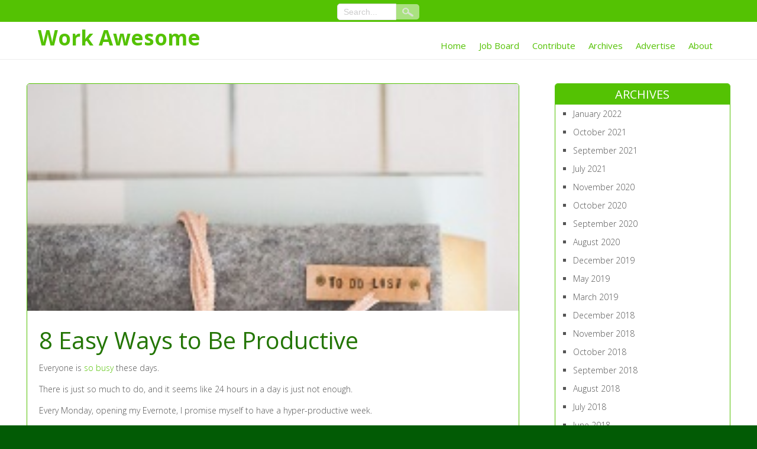

--- FILE ---
content_type: text/html; charset=UTF-8
request_url: https://workawesome.com/productivity/be-productive/
body_size: 12260
content:
<!DOCTYPE html>
<html lang="en-US">
<head>
<meta charset="UTF-8" />
<meta name="viewport" content="width=device-width" />
<link rel="profile" href="http://gmpg.org/xfn/11" />
<link rel="pingback" href="https://workawesome.com/xmlrpc.php" />
<title>8 Easy Ways to Be Productive &#8211; Work Awesome</title>
<meta name='robots' content='max-image-preview:large' />
	<style>img:is([sizes="auto" i], [sizes^="auto," i]) { contain-intrinsic-size: 3000px 1500px }</style>
	<link rel='dns-prefetch' href='//fonts.googleapis.com' />
<link rel="alternate" type="application/rss+xml" title="Work Awesome &raquo; Feed" href="https://workawesome.com/feed/" />
<link rel="alternate" type="application/rss+xml" title="Work Awesome &raquo; Comments Feed" href="https://workawesome.com/comments/feed/" />
<link rel="alternate" type="application/rss+xml" title="Work Awesome &raquo; 8 Easy Ways to Be Productive Comments Feed" href="https://workawesome.com/productivity/be-productive/feed/" />
<script type="text/javascript">
/* <![CDATA[ */
window._wpemojiSettings = {"baseUrl":"https:\/\/s.w.org\/images\/core\/emoji\/16.0.1\/72x72\/","ext":".png","svgUrl":"https:\/\/s.w.org\/images\/core\/emoji\/16.0.1\/svg\/","svgExt":".svg","source":{"concatemoji":"https:\/\/workawesome.com\/wp-includes\/js\/wp-emoji-release.min.js?ver=6.8.3"}};
/*! This file is auto-generated */
!function(s,n){var o,i,e;function c(e){try{var t={supportTests:e,timestamp:(new Date).valueOf()};sessionStorage.setItem(o,JSON.stringify(t))}catch(e){}}function p(e,t,n){e.clearRect(0,0,e.canvas.width,e.canvas.height),e.fillText(t,0,0);var t=new Uint32Array(e.getImageData(0,0,e.canvas.width,e.canvas.height).data),a=(e.clearRect(0,0,e.canvas.width,e.canvas.height),e.fillText(n,0,0),new Uint32Array(e.getImageData(0,0,e.canvas.width,e.canvas.height).data));return t.every(function(e,t){return e===a[t]})}function u(e,t){e.clearRect(0,0,e.canvas.width,e.canvas.height),e.fillText(t,0,0);for(var n=e.getImageData(16,16,1,1),a=0;a<n.data.length;a++)if(0!==n.data[a])return!1;return!0}function f(e,t,n,a){switch(t){case"flag":return n(e,"\ud83c\udff3\ufe0f\u200d\u26a7\ufe0f","\ud83c\udff3\ufe0f\u200b\u26a7\ufe0f")?!1:!n(e,"\ud83c\udde8\ud83c\uddf6","\ud83c\udde8\u200b\ud83c\uddf6")&&!n(e,"\ud83c\udff4\udb40\udc67\udb40\udc62\udb40\udc65\udb40\udc6e\udb40\udc67\udb40\udc7f","\ud83c\udff4\u200b\udb40\udc67\u200b\udb40\udc62\u200b\udb40\udc65\u200b\udb40\udc6e\u200b\udb40\udc67\u200b\udb40\udc7f");case"emoji":return!a(e,"\ud83e\udedf")}return!1}function g(e,t,n,a){var r="undefined"!=typeof WorkerGlobalScope&&self instanceof WorkerGlobalScope?new OffscreenCanvas(300,150):s.createElement("canvas"),o=r.getContext("2d",{willReadFrequently:!0}),i=(o.textBaseline="top",o.font="600 32px Arial",{});return e.forEach(function(e){i[e]=t(o,e,n,a)}),i}function t(e){var t=s.createElement("script");t.src=e,t.defer=!0,s.head.appendChild(t)}"undefined"!=typeof Promise&&(o="wpEmojiSettingsSupports",i=["flag","emoji"],n.supports={everything:!0,everythingExceptFlag:!0},e=new Promise(function(e){s.addEventListener("DOMContentLoaded",e,{once:!0})}),new Promise(function(t){var n=function(){try{var e=JSON.parse(sessionStorage.getItem(o));if("object"==typeof e&&"number"==typeof e.timestamp&&(new Date).valueOf()<e.timestamp+604800&&"object"==typeof e.supportTests)return e.supportTests}catch(e){}return null}();if(!n){if("undefined"!=typeof Worker&&"undefined"!=typeof OffscreenCanvas&&"undefined"!=typeof URL&&URL.createObjectURL&&"undefined"!=typeof Blob)try{var e="postMessage("+g.toString()+"("+[JSON.stringify(i),f.toString(),p.toString(),u.toString()].join(",")+"));",a=new Blob([e],{type:"text/javascript"}),r=new Worker(URL.createObjectURL(a),{name:"wpTestEmojiSupports"});return void(r.onmessage=function(e){c(n=e.data),r.terminate(),t(n)})}catch(e){}c(n=g(i,f,p,u))}t(n)}).then(function(e){for(var t in e)n.supports[t]=e[t],n.supports.everything=n.supports.everything&&n.supports[t],"flag"!==t&&(n.supports.everythingExceptFlag=n.supports.everythingExceptFlag&&n.supports[t]);n.supports.everythingExceptFlag=n.supports.everythingExceptFlag&&!n.supports.flag,n.DOMReady=!1,n.readyCallback=function(){n.DOMReady=!0}}).then(function(){return e}).then(function(){var e;n.supports.everything||(n.readyCallback(),(e=n.source||{}).concatemoji?t(e.concatemoji):e.wpemoji&&e.twemoji&&(t(e.twemoji),t(e.wpemoji)))}))}((window,document),window._wpemojiSettings);
/* ]]> */
</script>
<style id='wp-emoji-styles-inline-css' type='text/css'>

	img.wp-smiley, img.emoji {
		display: inline !important;
		border: none !important;
		box-shadow: none !important;
		height: 1em !important;
		width: 1em !important;
		margin: 0 0.07em !important;
		vertical-align: -0.1em !important;
		background: none !important;
		padding: 0 !important;
	}
</style>
<link rel='stylesheet' id='wp-block-library-css' href='https://workawesome.com/wp-includes/css/dist/block-library/style.min.css?ver=6.8.3' type='text/css' media='all' />
<style id='classic-theme-styles-inline-css' type='text/css'>
/*! This file is auto-generated */
.wp-block-button__link{color:#fff;background-color:#32373c;border-radius:9999px;box-shadow:none;text-decoration:none;padding:calc(.667em + 2px) calc(1.333em + 2px);font-size:1.125em}.wp-block-file__button{background:#32373c;color:#fff;text-decoration:none}
</style>
<style id='global-styles-inline-css' type='text/css'>
:root{--wp--preset--aspect-ratio--square: 1;--wp--preset--aspect-ratio--4-3: 4/3;--wp--preset--aspect-ratio--3-4: 3/4;--wp--preset--aspect-ratio--3-2: 3/2;--wp--preset--aspect-ratio--2-3: 2/3;--wp--preset--aspect-ratio--16-9: 16/9;--wp--preset--aspect-ratio--9-16: 9/16;--wp--preset--color--black: #000000;--wp--preset--color--cyan-bluish-gray: #abb8c3;--wp--preset--color--white: #ffffff;--wp--preset--color--pale-pink: #f78da7;--wp--preset--color--vivid-red: #cf2e2e;--wp--preset--color--luminous-vivid-orange: #ff6900;--wp--preset--color--luminous-vivid-amber: #fcb900;--wp--preset--color--light-green-cyan: #7bdcb5;--wp--preset--color--vivid-green-cyan: #00d084;--wp--preset--color--pale-cyan-blue: #8ed1fc;--wp--preset--color--vivid-cyan-blue: #0693e3;--wp--preset--color--vivid-purple: #9b51e0;--wp--preset--gradient--vivid-cyan-blue-to-vivid-purple: linear-gradient(135deg,rgba(6,147,227,1) 0%,rgb(155,81,224) 100%);--wp--preset--gradient--light-green-cyan-to-vivid-green-cyan: linear-gradient(135deg,rgb(122,220,180) 0%,rgb(0,208,130) 100%);--wp--preset--gradient--luminous-vivid-amber-to-luminous-vivid-orange: linear-gradient(135deg,rgba(252,185,0,1) 0%,rgba(255,105,0,1) 100%);--wp--preset--gradient--luminous-vivid-orange-to-vivid-red: linear-gradient(135deg,rgba(255,105,0,1) 0%,rgb(207,46,46) 100%);--wp--preset--gradient--very-light-gray-to-cyan-bluish-gray: linear-gradient(135deg,rgb(238,238,238) 0%,rgb(169,184,195) 100%);--wp--preset--gradient--cool-to-warm-spectrum: linear-gradient(135deg,rgb(74,234,220) 0%,rgb(151,120,209) 20%,rgb(207,42,186) 40%,rgb(238,44,130) 60%,rgb(251,105,98) 80%,rgb(254,248,76) 100%);--wp--preset--gradient--blush-light-purple: linear-gradient(135deg,rgb(255,206,236) 0%,rgb(152,150,240) 100%);--wp--preset--gradient--blush-bordeaux: linear-gradient(135deg,rgb(254,205,165) 0%,rgb(254,45,45) 50%,rgb(107,0,62) 100%);--wp--preset--gradient--luminous-dusk: linear-gradient(135deg,rgb(255,203,112) 0%,rgb(199,81,192) 50%,rgb(65,88,208) 100%);--wp--preset--gradient--pale-ocean: linear-gradient(135deg,rgb(255,245,203) 0%,rgb(182,227,212) 50%,rgb(51,167,181) 100%);--wp--preset--gradient--electric-grass: linear-gradient(135deg,rgb(202,248,128) 0%,rgb(113,206,126) 100%);--wp--preset--gradient--midnight: linear-gradient(135deg,rgb(2,3,129) 0%,rgb(40,116,252) 100%);--wp--preset--font-size--small: 13px;--wp--preset--font-size--medium: 20px;--wp--preset--font-size--large: 36px;--wp--preset--font-size--x-large: 42px;--wp--preset--spacing--20: 0.44rem;--wp--preset--spacing--30: 0.67rem;--wp--preset--spacing--40: 1rem;--wp--preset--spacing--50: 1.5rem;--wp--preset--spacing--60: 2.25rem;--wp--preset--spacing--70: 3.38rem;--wp--preset--spacing--80: 5.06rem;--wp--preset--shadow--natural: 6px 6px 9px rgba(0, 0, 0, 0.2);--wp--preset--shadow--deep: 12px 12px 50px rgba(0, 0, 0, 0.4);--wp--preset--shadow--sharp: 6px 6px 0px rgba(0, 0, 0, 0.2);--wp--preset--shadow--outlined: 6px 6px 0px -3px rgba(255, 255, 255, 1), 6px 6px rgba(0, 0, 0, 1);--wp--preset--shadow--crisp: 6px 6px 0px rgba(0, 0, 0, 1);}:where(.is-layout-flex){gap: 0.5em;}:where(.is-layout-grid){gap: 0.5em;}body .is-layout-flex{display: flex;}.is-layout-flex{flex-wrap: wrap;align-items: center;}.is-layout-flex > :is(*, div){margin: 0;}body .is-layout-grid{display: grid;}.is-layout-grid > :is(*, div){margin: 0;}:where(.wp-block-columns.is-layout-flex){gap: 2em;}:where(.wp-block-columns.is-layout-grid){gap: 2em;}:where(.wp-block-post-template.is-layout-flex){gap: 1.25em;}:where(.wp-block-post-template.is-layout-grid){gap: 1.25em;}.has-black-color{color: var(--wp--preset--color--black) !important;}.has-cyan-bluish-gray-color{color: var(--wp--preset--color--cyan-bluish-gray) !important;}.has-white-color{color: var(--wp--preset--color--white) !important;}.has-pale-pink-color{color: var(--wp--preset--color--pale-pink) !important;}.has-vivid-red-color{color: var(--wp--preset--color--vivid-red) !important;}.has-luminous-vivid-orange-color{color: var(--wp--preset--color--luminous-vivid-orange) !important;}.has-luminous-vivid-amber-color{color: var(--wp--preset--color--luminous-vivid-amber) !important;}.has-light-green-cyan-color{color: var(--wp--preset--color--light-green-cyan) !important;}.has-vivid-green-cyan-color{color: var(--wp--preset--color--vivid-green-cyan) !important;}.has-pale-cyan-blue-color{color: var(--wp--preset--color--pale-cyan-blue) !important;}.has-vivid-cyan-blue-color{color: var(--wp--preset--color--vivid-cyan-blue) !important;}.has-vivid-purple-color{color: var(--wp--preset--color--vivid-purple) !important;}.has-black-background-color{background-color: var(--wp--preset--color--black) !important;}.has-cyan-bluish-gray-background-color{background-color: var(--wp--preset--color--cyan-bluish-gray) !important;}.has-white-background-color{background-color: var(--wp--preset--color--white) !important;}.has-pale-pink-background-color{background-color: var(--wp--preset--color--pale-pink) !important;}.has-vivid-red-background-color{background-color: var(--wp--preset--color--vivid-red) !important;}.has-luminous-vivid-orange-background-color{background-color: var(--wp--preset--color--luminous-vivid-orange) !important;}.has-luminous-vivid-amber-background-color{background-color: var(--wp--preset--color--luminous-vivid-amber) !important;}.has-light-green-cyan-background-color{background-color: var(--wp--preset--color--light-green-cyan) !important;}.has-vivid-green-cyan-background-color{background-color: var(--wp--preset--color--vivid-green-cyan) !important;}.has-pale-cyan-blue-background-color{background-color: var(--wp--preset--color--pale-cyan-blue) !important;}.has-vivid-cyan-blue-background-color{background-color: var(--wp--preset--color--vivid-cyan-blue) !important;}.has-vivid-purple-background-color{background-color: var(--wp--preset--color--vivid-purple) !important;}.has-black-border-color{border-color: var(--wp--preset--color--black) !important;}.has-cyan-bluish-gray-border-color{border-color: var(--wp--preset--color--cyan-bluish-gray) !important;}.has-white-border-color{border-color: var(--wp--preset--color--white) !important;}.has-pale-pink-border-color{border-color: var(--wp--preset--color--pale-pink) !important;}.has-vivid-red-border-color{border-color: var(--wp--preset--color--vivid-red) !important;}.has-luminous-vivid-orange-border-color{border-color: var(--wp--preset--color--luminous-vivid-orange) !important;}.has-luminous-vivid-amber-border-color{border-color: var(--wp--preset--color--luminous-vivid-amber) !important;}.has-light-green-cyan-border-color{border-color: var(--wp--preset--color--light-green-cyan) !important;}.has-vivid-green-cyan-border-color{border-color: var(--wp--preset--color--vivid-green-cyan) !important;}.has-pale-cyan-blue-border-color{border-color: var(--wp--preset--color--pale-cyan-blue) !important;}.has-vivid-cyan-blue-border-color{border-color: var(--wp--preset--color--vivid-cyan-blue) !important;}.has-vivid-purple-border-color{border-color: var(--wp--preset--color--vivid-purple) !important;}.has-vivid-cyan-blue-to-vivid-purple-gradient-background{background: var(--wp--preset--gradient--vivid-cyan-blue-to-vivid-purple) !important;}.has-light-green-cyan-to-vivid-green-cyan-gradient-background{background: var(--wp--preset--gradient--light-green-cyan-to-vivid-green-cyan) !important;}.has-luminous-vivid-amber-to-luminous-vivid-orange-gradient-background{background: var(--wp--preset--gradient--luminous-vivid-amber-to-luminous-vivid-orange) !important;}.has-luminous-vivid-orange-to-vivid-red-gradient-background{background: var(--wp--preset--gradient--luminous-vivid-orange-to-vivid-red) !important;}.has-very-light-gray-to-cyan-bluish-gray-gradient-background{background: var(--wp--preset--gradient--very-light-gray-to-cyan-bluish-gray) !important;}.has-cool-to-warm-spectrum-gradient-background{background: var(--wp--preset--gradient--cool-to-warm-spectrum) !important;}.has-blush-light-purple-gradient-background{background: var(--wp--preset--gradient--blush-light-purple) !important;}.has-blush-bordeaux-gradient-background{background: var(--wp--preset--gradient--blush-bordeaux) !important;}.has-luminous-dusk-gradient-background{background: var(--wp--preset--gradient--luminous-dusk) !important;}.has-pale-ocean-gradient-background{background: var(--wp--preset--gradient--pale-ocean) !important;}.has-electric-grass-gradient-background{background: var(--wp--preset--gradient--electric-grass) !important;}.has-midnight-gradient-background{background: var(--wp--preset--gradient--midnight) !important;}.has-small-font-size{font-size: var(--wp--preset--font-size--small) !important;}.has-medium-font-size{font-size: var(--wp--preset--font-size--medium) !important;}.has-large-font-size{font-size: var(--wp--preset--font-size--large) !important;}.has-x-large-font-size{font-size: var(--wp--preset--font-size--x-large) !important;}
:where(.wp-block-post-template.is-layout-flex){gap: 1.25em;}:where(.wp-block-post-template.is-layout-grid){gap: 1.25em;}
:where(.wp-block-columns.is-layout-flex){gap: 2em;}:where(.wp-block-columns.is-layout-grid){gap: 2em;}
:root :where(.wp-block-pullquote){font-size: 1.5em;line-height: 1.6;}
</style>
<link rel='stylesheet' id='awesome-style-css' href='https://workawesome.com/wp-content/themes/awesome/style.css?ver=6.8.3' type='text/css' media='all' />
<link rel='stylesheet' id='awesome-gfonts1-css' href='//fonts.googleapis.com/css?family=Open+Sans%3A300italic%2C400italic%2C600italic%2C700italic%2C800italic%2C400%2C300%2C600%2C700%2C800&#038;ver=6.8.3' type='text/css' media='all' />
<link rel='stylesheet' id='awesome-font-awesome-css-css' href='https://workawesome.com/wp-content/themes/awesome/css/font-awesome.css?ver=6.8.3' type='text/css' media='all' />
<link rel='stylesheet' id='awesome-responsive-css' href='https://workawesome.com/wp-content/themes/awesome/style-responsive.css?ver=6.8.3' type='text/css' media='all' />
<!--[if lt IE 9]>
<script type="text/javascript" src="https://workawesome.com/wp-content/themes/awesome/js/html5.js?ver=6.8.3" id="html5-js"></script>
<![endif]-->
<script type="text/javascript" src="https://workawesome.com/wp-includes/js/jquery/jquery.min.js?ver=3.7.1" id="jquery-core-js"></script>
<script type="text/javascript" src="https://workawesome.com/wp-includes/js/jquery/jquery-migrate.min.js?ver=3.4.1" id="jquery-migrate-js"></script>
<script type="text/javascript" src="https://workawesome.com/wp-content/themes/awesome/js/menu.js?ver=6.8.3" id="awesome-menu-style-js"></script>
<link rel="https://api.w.org/" href="https://workawesome.com/wp-json/" /><link rel="alternate" title="JSON" type="application/json" href="https://workawesome.com/wp-json/wp/v2/posts/21839" /><link rel="EditURI" type="application/rsd+xml" title="RSD" href="https://workawesome.com/xmlrpc.php?rsd" />
<meta name="generator" content="WordPress 6.8.3" />
<link rel="canonical" href="https://workawesome.com/productivity/be-productive/" />
<link rel='shortlink' href='https://workawesome.com/?p=21839' />
<link rel="alternate" title="oEmbed (JSON)" type="application/json+oembed" href="https://workawesome.com/wp-json/oembed/1.0/embed?url=https%3A%2F%2Fworkawesome.com%2Fproductivity%2Fbe-productive%2F" />
<link rel="alternate" title="oEmbed (XML)" type="text/xml+oembed" href="https://workawesome.com/wp-json/oembed/1.0/embed?url=https%3A%2F%2Fworkawesome.com%2Fproductivity%2Fbe-productive%2F&#038;format=xml" />
	
	<style type="text/css">
	.site-title a, 
	.site-title a:active, 
	.site-title a:hover {
	color: #;
	}
		</style>
	
<style type="text/css" id="custom-background-css">
body.custom-background { background-image: url("https://workawesome.com/wp-content/themes/awesome/images/background.png"); background-position: left top; background-size: auto; background-repeat: repeat; background-attachment: scroll; }
</style>
	
</head>

<body class="wp-singular post-template-default single single-post postid-21839 single-format-standard custom-background wp-theme-awesome" >
      			<a class="skip-link screen-reader-text" href="#content">Skip to Content</a>

      <div id ="header">
      <!-- Top Menu -->
        <div class="box100 awesome-top-menu-container bcolor-back">
        	<div class="box90">
        		<div class="awesome-top-menu-items">
        			<nav class="awesome-top-menu">
						        			</nav> 
                    

	<form method="get" id="searchform" action="https://workawesome.com/">
		<input type="text" class="field" name="s" id="s" placeholder="Search..." />
		<input type="submit" class="submit" name="submit" id="searchsubmit" value="Search" />
	</form>        <div class="social">
	  		        
        </div>
        </div>
 		</div>
       	</div>
      
      <div id ="header-content">
		<!-- Site Titele and Description Goes Here -->
         
        <a href="https://workawesome.com/"><h1 class="site-title">Work Awesome</h1></a>
		<h2 class="site-title-hidden">Work Better. Live Better.</h2>
        <!-- Site Main Menu Goes Here -->
        <div class="mobile-menu">Main Menu</div>
        <nav id="main-menu-con">
		<div class="menu-primary-navigation-container"><ul id="menu-primary-navigation" class="menu"><li id="menu-item-7620" class="menu-item menu-item-type-custom menu-item-object-custom menu-item-7620"><a href="https://magenta-stingray-754413.hostingersite.com/">Home</a></li>
<li id="menu-item-14553" class="menu-item menu-item-type-post_type menu-item-object-page menu-item-14553"><a href="https://workawesome.com/jobs/">Job Board</a></li>
<li id="menu-item-7621" class="menu-item menu-item-type-post_type menu-item-object-page menu-item-7621"><a href="https://workawesome.com/contribute/">Contribute</a></li>
<li id="menu-item-7627" class="menu-item menu-item-type-post_type menu-item-object-page menu-item-7627"><a href="https://workawesome.com/archives/">Archives</a></li>
<li id="menu-item-9018" class="menu-item menu-item-type-post_type menu-item-object-page menu-item-9018"><a href="https://workawesome.com/advertise/">Advertise</a></li>
<li id="menu-item-7622" class="menu-item menu-item-type-post_type menu-item-object-page menu-item-7622"><a href="https://workawesome.com/about/">About</a></li>
</ul></div>        </nav>
      
      </div><!-- header-content -->
      </div><!-- header -->
      <div class="headerheight"> </div>
      <div class="site-container">
	  <div id="container">
<div id="content">
          
	    
	<div class="post-21839 post type-post status-publish format-standard has-post-thumbnail hentry category-productivity tag-be-productive tag-motivation tag-productivity tag-time-management tag-work-life" id="post-21839">
    
    	<div class="post-container">
        
			<div class="fpthumb"><img width="250" height="300" src="https://workawesome.com/wp-content/uploads/2015/11/be-productive.jpg" class="attachment-awesome-fpage-thumb size-awesome-fpage-thumb wp-post-image" alt="" decoding="async" fetchpriority="high" srcset="https://workawesome.com/wp-content/uploads/2015/11/be-productive.jpg 250w, https://workawesome.com/wp-content/uploads/2015/11/be-productive-180x216.jpg 180w" sizes="(max-width: 250px) 100vw, 250px" /></div>
        	<div class="entrytext">
            	<h1 class="page-title">8 Easy Ways to Be Productive</h1>        		<div class="content-ver-sep"> </div>
				<p>Everyone is <a href="https://magenta-stingray-754413.hostingersite.com/productivity/busyness" target="_blank">so busy</a> these days.</p>
<p>There is just so much to do, and it seems like 24 hours in a day is just not enough.</p>
<p>Every Monday, opening my Evernote, I promise myself to have a hyper-productive week.</p>
<p>I’ll finally cross off all those long-lasting tasks and have a brand new list of brand new tasks.</p>
<p>And then they come — emails, <a href="https://magenta-stingray-754413.hostingersite.com/productivity/how-to-avoid-wasting-time-in-meetings" target="_blank">meetings</a>, casual “do me a favors.”</p>
<p>Sounds familiar, right? By mid-week, when I become a bit tired, the greatest enemy comes: procrastination. After so many interruptions, only high importance and urgent tasks get to be crossed of the list, and next Monday the vicious circle continues.<span id="more-21839"></span></p>
<p>It helped me to sit, concentrate and think about the situation calmly. Clearly, that is not how it should be. Many people actually manage to be productive, efficient and meet deadlines. Was that something I couldn’t do?</p>
<p>Here are eight ways I used to boost my <a href="https://magenta-stingray-754413.hostingersite.com/work-life-balance-2/getting-it-done" target="_blank">productivity</a>; see what works best for you and make following those your new daily habit. It won’t be easy at the beginning, but you’ll like the result:</p>
<h2>1. Stop Multitasking</h2>
<p>Yes, it sounds great when you claim to be multitasker (with pride) at a job interview, but really, <a href="https://magenta-stingray-754413.hostingersite.com/management/ditch-multitasking" target="_blank">multitasking is a myth</a>. You can only do one thing at a time.</p>
<p>So make a list, prioritize, and do only one thing at a time — mindfully, completely.</p>
<h2>2. Hone Your To-Do List</h2>
<p>Speaking of making a list and prioritizing, a <a href="https://magenta-stingray-754413.hostingersite.com/your-life/the-to-do-list" target="_blank">to-do list</a> is a must-do for anyone who wants things done. Make a <em>daily </em>to-do list, so when you look at week-long tasks, it doesn’t overwhelm you as much.</p>
<p><strong>Break big to-dos into even smaller tasks </strong>to keep things simple. After all, the pleasure of ticking off the things completed from the to-do list is something else!</p>
<p><strong>Review your to-do list at the end of each day</strong>, to see what gets carried forward to the next day or week. You can even make your list for Monday on Friday! That way, it doesn’t take you very long to start <a href="https://magenta-stingray-754413.hostingersite.com/productivity/work-environment-home-office" target="_blank">working</a>, after you come in and slowly settle in on Monday.</p>
<h2>3. Schedule Work Time</h2>
<p>Having a set time for coffee breaks, lunch and meetings during the day will help you go with a familiar flow. <strong>Batch similar tasks </strong>together so you don’t get <a href="https://magenta-stingray-754413.hostingersite.com/goals/how-to-be-productive" target="_blank">distracted</a> doing random things at a time.</p>
<p><strong>Track your time </strong>— being aware of how much of actual time is spent on different activities will help you schedule your overall work. It can help you get more of your core work done rather than just meeting people or checking emails.</p>
<h2><strong> </strong>4. Use Apps</h2>
<p>If you find yourself getting distracted by social networking or gaming websites on your computer, then use one of the many apps available for <a href="https://magenta-stingray-754413.hostingersite.com/site-news/android-apps-improving-productivity" target="_blank">Android</a> or <a href="https://magenta-stingray-754413.hostingersite.com/site-news/iphone-apps-for-improving-productivity" target="_blank">iPhone</a> to limit your time on those sites.</p>
<p>There are plenty for <a href="https://selfcontrolapp.com/" target="_blank">Mac</a> and <a href="https://chrome.google.com/webstore/detail/stayfocusd/laankejkbhbdhmipfmgcngdelahlfoji?hl=en" target="_blank">PC</a> too. Add those distracting websites there and set a timer; during that time when you are totally focused on your work, those websites will not be accessible to you!</p>
<h2><strong>5. Tomato Timer </strong></h2>
<p>Speaking of using timers, this tomato timer philosophy (the <a href="https://magenta-stingray-754413.hostingersite.com/productivity/pomodoro" target="_blank">Pomodoro Technique</a>) says to get a timer — either the kitchen timer shaped like a tomato or just your iPhone timer — and set it to 20 minutes at a time.</p>
<p>To make sure you get a task done during that time focus only on one task — no distractions. When the time is up, take a break.</p>
<p>You can even do a <strong>two-minute rule, </strong>where you can get hold of the worst of those tasks and do them for at least two minutes — this will help you avoid <a href="https://magenta-stingray-754413.hostingersite.com/software/beat-procrastination-stopwatch" target="_blank">procrastination</a>.</p>
<h2><strong>6. Take Breaks </strong></h2>
<p>To get the most from following the methods mentioned above you must follow the rule of taking <a href="https://magenta-stingray-754413.hostingersite.com/office-life/work-healthy" target="_blank">breaks</a>. Don&#8217;t underestimate its importance.</p>
<p>Taking a break right after every intense task that took up your complete attention will relax you, cool you down and prep you for the next task.</p>
<h2><strong>7. Switch Off Phone/Internet </strong></h2>
<p>Yes, there are times when tough measures need to be incorporated to make sure you do what needs to be done. Keeping your phone on the desk, next to your computer will distract you.</p>
<p>With every new push notification, your focus shifts from what you were doing to what’s happening on <a href="https://magenta-stingray-754413.hostingersite.com/software/getting-rid-of-cellphone-addiction-some-useful-tips" target="_blank">your phone</a>. And really, there is no need to check your mail every 5-10 minutes.</p>
<p>Simply put your phone away if it can’t be switched off and plug off the internet if you have everything you need to work with on your computer.</p>
<h2><strong>8. Exercise</strong></h2>
<p>Yes, you don’t like it when everyone keeps barking about <a href="https://magenta-stingray-754413.hostingersite.com/goals/common-exercise-excuses" target="_blank">exercising</a>, but there have been multiple studies that say exercising, especially early in the mornings, can boost your creativity at work, and improve your concentration for the rest of the day.</p>
<p>So why not try getting up 20 minutes earlier to take a brisk walk? Or maybe incorporate it into your coffee break. Walk to a coffee shop that’s a little farther away.</p>
<p style="text-align: center;">&#8212;</p>
<p>With the help of these things, I was able to get things done and start each week fresh, without missing deadlines or stressing myself out.</p>
<p>What things help you become more <a href="https://magenta-stingray-754413.hostingersite.com/your-life/being-busy-is-not-productive" target="_blank">productive</a> in your day?</p>
<p><em>(</em><a href="https://pixabay.com/en/journal-notebook-note-felt-791286/" target="_blank"><em>Photo</em></a><em> by Karolina Grabowska / </em><a href="http://creativecommons.org/licenses/by/2.0/"><em>CC BY</em></a><em>)</em></p>
        	</div>
            
        	<div class="clear"> </div>
            	        		<div class="up-bottom-border">
            		<div class="post-meta"> <span class="post-edit"> </span> <span class="post-author fa-user-md"> <a href="https://workawesome.com/author/nicole-stansley/" title="Posts by Nicole Stansley" rel="author">Nicole Stansley</a> </span> <span class="post-date fa-clock">November 11, 2015</span>	<span class="post-tag fa-tags"> <a href="https://workawesome.com/tag/be-productive/" rel="tag">be productive</a>, <a href="https://workawesome.com/tag/motivation/" rel="tag">motivation</a>, <a href="https://workawesome.com/tag/productivity/" rel="tag">Productivity</a>, <a href="https://workawesome.com/tag/time-management/" rel="tag">time management</a>, <a href="https://workawesome.com/tag/work-life/" rel="tag">Work Life</a> </span> <span class="post-category fa-archive"> <a href="https://workawesome.com/category/productivity/" rel="category tag">Productivity</a> </span> <span class="post-comments fa-comments"><a href="https://workawesome.com/productivity/be-productive/#respond">No Comments &#187;</a> </span>
	</div> 
	
	            	<div class="content-ver-sep"> </div>
            	<div class="floatleft"><span class="fa-arrow-left"></span> <a href="https://workawesome.com/your-job/how-do-you-earn-respect/" rel="prev">How to Be Liked &#038; Respected at Work</a></div>
 				<div class="floatright"><a href="https://workawesome.com/business-2/democratic-primary-2016/" rel="next">Who’s the Best Democratic Candidate for Entrepreneurs? (Part 1)</a> <span class="fa-arrow-right"></span></div><br /><br />
             				</div>
                        
		</div>
    </div>
		<!-- End the Loop. -->          
        	
		
<div id="comments">
		<div id="comment-form">
			<div id="respond" class="comment-respond">
		<h3 id="reply-title" class="comment-reply-title">Leave a Reply <small><a rel="nofollow" id="cancel-comment-reply-link" href="/productivity/be-productive/#respond" style="display:none;">Cancel reply</a></small></h3><form action="https://workawesome.com/wp-comments-post.php" method="post" id="commentform" class="comment-form"><p class="comment-notes"><span id="email-notes">Your email address will not be published.</span> <span class="required-field-message">Required fields are marked <span class="required">*</span></span></p><p class="comment-form-comment"><label for="comment">Comment <span class="required">*</span></label> <textarea id="comment" name="comment" cols="45" rows="8" maxlength="65525" required="required"></textarea></p><p class="comment-form-author"><label for="author">Name <span class="required">*</span></label> <input id="author" name="author" type="text" value="" size="30" maxlength="245" autocomplete="name" required="required" /></p>
<p class="comment-form-email"><label for="email">Email <span class="required">*</span></label> <input id="email" name="email" type="text" value="" size="30" maxlength="100" aria-describedby="email-notes" autocomplete="email" required="required" /></p>
<p class="comment-form-url"><label for="url">Website</label> <input id="url" name="url" type="text" value="" size="30" maxlength="200" autocomplete="url" /></p>
<p class="comment-form-cookies-consent"><input id="wp-comment-cookies-consent" name="wp-comment-cookies-consent" type="checkbox" value="yes" /> <label for="wp-comment-cookies-consent">Save my name, email, and website in this browser for the next time I comment.</label></p>
<p class="form-submit"><input name="submit" type="submit" id="submit" class="submit" value="Post Comment" /> <input type='hidden' name='comment_post_ID' value='21839' id='comment_post_ID' />
<input type='hidden' name='comment_parent' id='comment_parent' value='0' />
</p></form>	</div><!-- #respond -->
		</div>
</div>
            
				<div id="page-nav">
			<div class="alignleft"></div>
			<div class="alignright"></div>
		</div>
      	
	          	            
            
</div>		
<div id="right-sidebar">

				<aside id="archives" class="widget">
					<h3 class="widget-title">Archives</h3>
					<ul>
							<li><a href='https://workawesome.com/2022/01/'>January 2022</a></li>
	<li><a href='https://workawesome.com/2021/10/'>October 2021</a></li>
	<li><a href='https://workawesome.com/2021/09/'>September 2021</a></li>
	<li><a href='https://workawesome.com/2021/07/'>July 2021</a></li>
	<li><a href='https://workawesome.com/2020/11/'>November 2020</a></li>
	<li><a href='https://workawesome.com/2020/10/'>October 2020</a></li>
	<li><a href='https://workawesome.com/2020/09/'>September 2020</a></li>
	<li><a href='https://workawesome.com/2020/08/'>August 2020</a></li>
	<li><a href='https://workawesome.com/2019/12/'>December 2019</a></li>
	<li><a href='https://workawesome.com/2019/05/'>May 2019</a></li>
	<li><a href='https://workawesome.com/2019/03/'>March 2019</a></li>
	<li><a href='https://workawesome.com/2018/12/'>December 2018</a></li>
	<li><a href='https://workawesome.com/2018/11/'>November 2018</a></li>
	<li><a href='https://workawesome.com/2018/10/'>October 2018</a></li>
	<li><a href='https://workawesome.com/2018/09/'>September 2018</a></li>
	<li><a href='https://workawesome.com/2018/08/'>August 2018</a></li>
	<li><a href='https://workawesome.com/2018/07/'>July 2018</a></li>
	<li><a href='https://workawesome.com/2018/06/'>June 2018</a></li>
	<li><a href='https://workawesome.com/2018/04/'>April 2018</a></li>
	<li><a href='https://workawesome.com/2018/03/'>March 2018</a></li>
	<li><a href='https://workawesome.com/2018/02/'>February 2018</a></li>
	<li><a href='https://workawesome.com/2017/11/'>November 2017</a></li>
	<li><a href='https://workawesome.com/2017/10/'>October 2017</a></li>
	<li><a href='https://workawesome.com/2017/08/'>August 2017</a></li>
	<li><a href='https://workawesome.com/2017/06/'>June 2017</a></li>
	<li><a href='https://workawesome.com/2017/05/'>May 2017</a></li>
	<li><a href='https://workawesome.com/2017/03/'>March 2017</a></li>
	<li><a href='https://workawesome.com/2017/02/'>February 2017</a></li>
	<li><a href='https://workawesome.com/2016/11/'>November 2016</a></li>
	<li><a href='https://workawesome.com/2016/10/'>October 2016</a></li>
	<li><a href='https://workawesome.com/2016/09/'>September 2016</a></li>
	<li><a href='https://workawesome.com/2016/08/'>August 2016</a></li>
	<li><a href='https://workawesome.com/2016/07/'>July 2016</a></li>
	<li><a href='https://workawesome.com/2016/06/'>June 2016</a></li>
	<li><a href='https://workawesome.com/2016/05/'>May 2016</a></li>
	<li><a href='https://workawesome.com/2016/04/'>April 2016</a></li>
	<li><a href='https://workawesome.com/2016/03/'>March 2016</a></li>
	<li><a href='https://workawesome.com/2016/02/'>February 2016</a></li>
	<li><a href='https://workawesome.com/2016/01/'>January 2016</a></li>
	<li><a href='https://workawesome.com/2015/12/'>December 2015</a></li>
	<li><a href='https://workawesome.com/2015/11/'>November 2015</a></li>
	<li><a href='https://workawesome.com/2015/10/'>October 2015</a></li>
	<li><a href='https://workawesome.com/2015/09/'>September 2015</a></li>
	<li><a href='https://workawesome.com/2015/08/'>August 2015</a></li>
	<li><a href='https://workawesome.com/2015/07/'>July 2015</a></li>
	<li><a href='https://workawesome.com/2015/06/'>June 2015</a></li>
	<li><a href='https://workawesome.com/2015/05/'>May 2015</a></li>
	<li><a href='https://workawesome.com/2015/04/'>April 2015</a></li>
	<li><a href='https://workawesome.com/2015/03/'>March 2015</a></li>
	<li><a href='https://workawesome.com/2015/02/'>February 2015</a></li>
	<li><a href='https://workawesome.com/2015/01/'>January 2015</a></li>
	<li><a href='https://workawesome.com/2014/12/'>December 2014</a></li>
	<li><a href='https://workawesome.com/2014/11/'>November 2014</a></li>
	<li><a href='https://workawesome.com/2014/10/'>October 2014</a></li>
	<li><a href='https://workawesome.com/2014/09/'>September 2014</a></li>
	<li><a href='https://workawesome.com/2014/08/'>August 2014</a></li>
	<li><a href='https://workawesome.com/2014/07/'>July 2014</a></li>
	<li><a href='https://workawesome.com/2014/06/'>June 2014</a></li>
	<li><a href='https://workawesome.com/2014/05/'>May 2014</a></li>
	<li><a href='https://workawesome.com/2014/04/'>April 2014</a></li>
	<li><a href='https://workawesome.com/2014/03/'>March 2014</a></li>
	<li><a href='https://workawesome.com/2014/02/'>February 2014</a></li>
	<li><a href='https://workawesome.com/2014/01/'>January 2014</a></li>
	<li><a href='https://workawesome.com/2013/12/'>December 2013</a></li>
	<li><a href='https://workawesome.com/2013/11/'>November 2013</a></li>
	<li><a href='https://workawesome.com/2013/10/'>October 2013</a></li>
	<li><a href='https://workawesome.com/2013/09/'>September 2013</a></li>
	<li><a href='https://workawesome.com/2013/08/'>August 2013</a></li>
	<li><a href='https://workawesome.com/2013/07/'>July 2013</a></li>
	<li><a href='https://workawesome.com/2013/06/'>June 2013</a></li>
	<li><a href='https://workawesome.com/2013/05/'>May 2013</a></li>
	<li><a href='https://workawesome.com/2013/04/'>April 2013</a></li>
	<li><a href='https://workawesome.com/2013/03/'>March 2013</a></li>
	<li><a href='https://workawesome.com/2013/02/'>February 2013</a></li>
	<li><a href='https://workawesome.com/2013/01/'>January 2013</a></li>
	<li><a href='https://workawesome.com/2012/12/'>December 2012</a></li>
	<li><a href='https://workawesome.com/2012/11/'>November 2012</a></li>
	<li><a href='https://workawesome.com/2012/10/'>October 2012</a></li>
	<li><a href='https://workawesome.com/2012/09/'>September 2012</a></li>
	<li><a href='https://workawesome.com/2012/08/'>August 2012</a></li>
	<li><a href='https://workawesome.com/2012/07/'>July 2012</a></li>
	<li><a href='https://workawesome.com/2012/06/'>June 2012</a></li>
	<li><a href='https://workawesome.com/2012/05/'>May 2012</a></li>
	<li><a href='https://workawesome.com/2012/04/'>April 2012</a></li>
	<li><a href='https://workawesome.com/2012/03/'>March 2012</a></li>
	<li><a href='https://workawesome.com/2012/02/'>February 2012</a></li>
	<li><a href='https://workawesome.com/2012/01/'>January 2012</a></li>
	<li><a href='https://workawesome.com/2011/12/'>December 2011</a></li>
	<li><a href='https://workawesome.com/2011/11/'>November 2011</a></li>
	<li><a href='https://workawesome.com/2011/10/'>October 2011</a></li>
	<li><a href='https://workawesome.com/2011/09/'>September 2011</a></li>
	<li><a href='https://workawesome.com/2011/08/'>August 2011</a></li>
	<li><a href='https://workawesome.com/2011/07/'>July 2011</a></li>
	<li><a href='https://workawesome.com/2011/06/'>June 2011</a></li>
	<li><a href='https://workawesome.com/2011/05/'>May 2011</a></li>
	<li><a href='https://workawesome.com/2011/04/'>April 2011</a></li>
	<li><a href='https://workawesome.com/2011/03/'>March 2011</a></li>
	<li><a href='https://workawesome.com/2011/02/'>February 2011</a></li>
	<li><a href='https://workawesome.com/2011/01/'>January 2011</a></li>
	<li><a href='https://workawesome.com/2010/12/'>December 2010</a></li>
	<li><a href='https://workawesome.com/2010/11/'>November 2010</a></li>
	<li><a href='https://workawesome.com/2010/10/'>October 2010</a></li>
	<li><a href='https://workawesome.com/2010/09/'>September 2010</a></li>
	<li><a href='https://workawesome.com/2010/08/'>August 2010</a></li>
	<li><a href='https://workawesome.com/2010/07/'>July 2010</a></li>
	<li><a href='https://workawesome.com/2010/06/'>June 2010</a></li>
	<li><a href='https://workawesome.com/2010/05/'>May 2010</a></li>
	<li><a href='https://workawesome.com/2010/04/'>April 2010</a></li>
	<li><a href='https://workawesome.com/2010/03/'>March 2010</a></li>
	<li><a href='https://workawesome.com/2010/02/'>February 2010</a></li>
	<li><a href='https://workawesome.com/2010/01/'>January 2010</a></li>
	<li><a href='https://workawesome.com/2009/12/'>December 2009</a></li>
	<li><a href='https://workawesome.com/2009/11/'>November 2009</a></li>
	<li><a href='https://workawesome.com/2009/10/'>October 2009</a></li>
	<li><a href='https://workawesome.com/2009/09/'>September 2009</a></li>
					</ul>
				</aside>

				<aside id="meta" class="widget">
					<h3 class="widget-title">Meta</h3>
					<ul>
												<li><a href="https://workawesome.com/wp-login.php">Log in</a></li>
											</ul>
				</aside>

</div></div>
<div class="clear"></div>
<div id="footer">

<div id="footer-content">


</div> <!-- footer-content -->
</div> <!-- footer -->
<a href="#" class="go-top bcolor-back fa-angle-double-up"></a>
<div class="clear"> </div>
<div id="creditline">&copy; 2026: Work Awesome<span class="credit"> | Awesome Theme by: <a href="https://d5creation.com" target="_blank"> D5 Creation</a> | Powered by: <a href="http://wordpress.org" target="_blank">WordPress</a></div>
<script type="speculationrules">
{"prefetch":[{"source":"document","where":{"and":[{"href_matches":"\/*"},{"not":{"href_matches":["\/wp-*.php","\/wp-admin\/*","\/wp-content\/uploads\/*","\/wp-content\/*","\/wp-content\/plugins\/*","\/wp-content\/themes\/awesome\/*","\/*\\?(.+)"]}},{"not":{"selector_matches":"a[rel~=\"nofollow\"]"}},{"not":{"selector_matches":".no-prefetch, .no-prefetch a"}}]},"eagerness":"conservative"}]}
</script>
<script type="text/javascript" src="https://workawesome.com/wp-includes/js/comment-reply.min.js?ver=6.8.3" id="comment-reply-js" async="async" data-wp-strategy="async"></script>
</body>
</html>